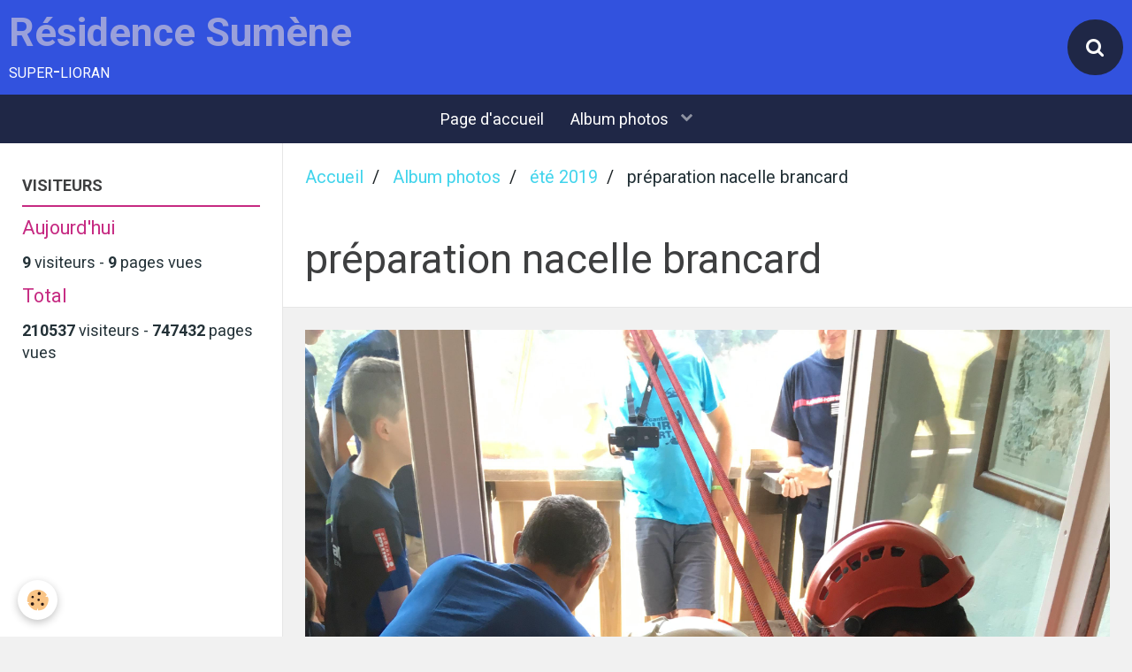

--- FILE ---
content_type: text/html; charset=UTF-8
request_url: https://www.toursumenelioran.com/album/ete-2019/img-5228.html
body_size: 52815
content:
        
    
<!DOCTYPE html>
<html lang="fr" class="with-sidebar">
    <head>
        <title>préparation nacelle brancard</title>
        <!-- blogger / permalink -->
<meta http-equiv="Content-Type" content="text/html; charset=utf-8">
<!--[if IE]>
<meta http-equiv="X-UA-Compatible" content="IE=edge">
<![endif]-->
<meta name="viewport" content="width=device-width, initial-scale=1, maximum-scale=1.0, user-scalable=no">
<meta name="msapplication-tap-highlight" content="no">
  <link rel="image_src" href="https://www.toursumenelioran.com/medias/album/img-5228.jpg" />
  <meta property="og:image" content="https://www.toursumenelioran.com/medias/album/img-5228.jpg" />
  <link rel="canonical" href="https://www.toursumenelioran.com/album/ete-2019/img-5228.html">
<meta name="generator" content="e-monsite (e-monsite.com)">







                <meta name="apple-mobile-web-app-capable" content="yes">
        <meta name="apple-mobile-web-app-status-bar-style" content="black-translucent">

                
                                    
                
                 
                                                            
            <link href="https://fonts.googleapis.com/css?family=Roboto:300,400,700&display=swap" rel="stylesheet">
        
        <link href="https://maxcdn.bootstrapcdn.com/font-awesome/4.7.0/css/font-awesome.min.css" rel="stylesheet">
        <link href="//www.toursumenelioran.com/themes/combined.css?v=6_1646067834_37" rel="stylesheet">

        <!-- EMS FRAMEWORK -->
        <script src="//www.toursumenelioran.com/medias/static/themes/ems_framework/js/jquery.min.js"></script>
        <!-- HTML5 shim and Respond.js for IE8 support of HTML5 elements and media queries -->
        <!--[if lt IE 9]>
        <script src="//www.toursumenelioran.com/medias/static/themes/ems_framework/js/html5shiv.min.js"></script>
        <script src="//www.toursumenelioran.com/medias/static/themes/ems_framework/js/respond.min.js"></script>
        <![endif]-->

        <script src="//www.toursumenelioran.com/medias/static/themes/ems_framework/js/ems-framework.min.js?v=2067"></script>

        <script src="https://www.toursumenelioran.com/themes/content.js?v=6_1646067834_37&lang=fr"></script>

            <script src="//www.toursumenelioran.com/medias/static/js/rgpd-cookies/jquery.rgpd-cookies.js?v=2067"></script>
    <script>
                                    $(document).ready(function() {
            $.RGPDCookies({
                theme: 'ems_framework',
                site: 'www.toursumenelioran.com',
                privacy_policy_link: '/about/privacypolicy/',
                cookies: [{"id":null,"favicon_url":"https:\/\/ssl.gstatic.com\/analytics\/20210414-01\/app\/static\/analytics_standard_icon.png","enabled":true,"model":"google_analytics","title":"Google Analytics","short_description":"Permet d'analyser les statistiques de consultation de notre site","long_description":"Indispensable pour piloter notre site internet, il permet de mesurer des indicateurs comme l\u2019affluence, les produits les plus consult\u00e9s, ou encore la r\u00e9partition g\u00e9ographique des visiteurs.","privacy_policy_url":"https:\/\/support.google.com\/analytics\/answer\/6004245?hl=fr","slug":"google-analytics"},{"id":null,"favicon_url":"","enabled":true,"model":"addthis","title":"AddThis","short_description":"Partage social","long_description":"Nous utilisons cet outil afin de vous proposer des liens de partage vers des plateformes tiers comme Twitter, Facebook, etc.","privacy_policy_url":"https:\/\/www.oracle.com\/legal\/privacy\/addthis-privacy-policy.html","slug":"addthis"}],
                modal_title: 'Gestion\u0020des\u0020cookies',
                modal_description: 'd\u00E9pose\u0020des\u0020cookies\u0020pour\u0020am\u00E9liorer\u0020votre\u0020exp\u00E9rience\u0020de\u0020navigation,\nmesurer\u0020l\u0027audience\u0020du\u0020site\u0020internet,\u0020afficher\u0020des\u0020publicit\u00E9s\u0020personnalis\u00E9es,\nr\u00E9aliser\u0020des\u0020campagnes\u0020cibl\u00E9es\u0020et\u0020personnaliser\u0020l\u0027interface\u0020du\u0020site.',
                privacy_policy_label: 'Consulter\u0020la\u0020politique\u0020de\u0020confidentialit\u00E9',
                check_all_label: 'Tout\u0020cocher',
                refuse_button: 'Refuser',
                settings_button: 'Param\u00E9trer',
                accept_button: 'Accepter',
                callback: function() {
                    // website google analytics case (with gtag), consent "on the fly"
                    if ('gtag' in window && typeof window.gtag === 'function') {
                        if (window.jsCookie.get('rgpd-cookie-google-analytics') === undefined
                            || window.jsCookie.get('rgpd-cookie-google-analytics') === '0') {
                            gtag('consent', 'update', {
                                'ad_storage': 'denied',
                                'analytics_storage': 'denied'
                            });
                        } else {
                            gtag('consent', 'update', {
                                'ad_storage': 'granted',
                                'analytics_storage': 'granted'
                            });
                        }
                    }
                }
            });
        });
    </script>

        <script async src="https://www.googletagmanager.com/gtag/js?id=G-4VN4372P6E"></script>
<script>
    window.dataLayer = window.dataLayer || [];
    function gtag(){dataLayer.push(arguments);}
    
    gtag('consent', 'default', {
        'ad_storage': 'denied',
        'analytics_storage': 'denied'
    });
    
    gtag('js', new Date());
    gtag('config', 'G-4VN4372P6E');
</script>

                <script type="application/ld+json">
    {
        "@context" : "https://schema.org/",
        "@type" : "WebSite",
        "name" : "Résidence Sumène",
        "url" : "https://www.toursumenelioran.com/"
    }
</script>
            </head>
    <body id="album_run_ete-2019_img-5228" class="default">
        

        
        <!-- HEADER -->
                        
        <header id="header">
            <div id="header-container" data-align="center">
                                <button type="button" class="btn btn-link fadeIn navbar-toggle">
                    <span class="icon-bar"></span>
                </button>
                
                                <a class="brand fadeIn" href="https://www.toursumenelioran.com/" data-direction="horizontal">
                                                            <span class="brand-titles">
                        <span class="brand-title">Résidence Sumène</span>
                                                <span class="brand-subtitle hidden-phone">super-lioran</span>
                                            </span>
                                    </a>
                
                
                                <div class="quick-access">
                    
                                                                                                                        <div class="quick-access-btn" data-content="search">
                            <button type="button" class="btn btn-link">
                                <i class="fa fa-search"></i>
                            </button>
                            <div class="quick-access-tooltip">
                                <form method="get" action="https://www.toursumenelioran.com/search/site/" class="header-search-form">
                                    <div class="input-group">
                                        <input type="text" name="q" value="" placeholder="Votre recherche" pattern=".{3,}" required title="Seuls les mots de plus de deux caractères sont pris en compte lors de la recherche.">
                                        <div class="input-group-btn">
                                            <button type="submit" class="btn btn-primary">
                                                <i class="fa fa-search"></i>
                                            </button>
                                    	</div>
                                    </div>
                                </form>
                            </div>
                        </div>
                    
                    
                                    </div>
                
                            </div>
        </header>
        <!-- //HEADER -->

        
        
                <!-- MENU -->
        <div id="menu-wrapper" class="horizontal" data-opening="y">
                        <nav id="menu" class="navbar">
                
                
                                    <ul class="nav navbar-nav">
                    <li>
                <a href="https://www.toursumenelioran.com/">
                                        Page d'accueil
                </a>
                            </li>
                    <li class="subnav">
                <a href="https://www.toursumenelioran.com/album/" class="subnav-toggle" data-toggle="subnav">
                                        Album photos
                </a>
                                    <ul class="nav subnav-menu">
                                                    <li>
                                <a href="https://www.toursumenelioran.com/album/la-tour-depuis-1970/">
                                    La TOUR depuis 1970
                                </a>
                                                            </li>
                                                    <li>
                                <a href="https://www.toursumenelioran.com/album/printemps-ete-2023/">
                                    WI FI 2023
                                </a>
                                                            </li>
                                                    <li>
                                <a href="https://www.toursumenelioran.com/album/novembre-2022/">
                                    travaux automne 2022
                                </a>
                                                            </li>
                                                    <li>
                                <a href="https://www.toursumenelioran.com/album/hiver-21-22/">
                                    automne 2021
                                </a>
                                                            </li>
                                                    <li class="subnav">
                                <a href="https://www.toursumenelioran.com/album/ete-automne-2020/" class="subnav-toggle" data-toggle="subnav">
                                    été-automne 2020
                                </a>
                                                                    <ul class="nav subnav-menu">
                                                                                    <li>
                                                <a href="https://www.toursumenelioran.com/album/ete-automne-2020/etancheite-du-mur-enterre-sous-le-schuss/">étanchéité du mur enterré sous le SCHUSS</a>
                                            </li>
                                                                                    <li>
                                                <a href="https://www.toursumenelioran.com/album/ete-automne-2020/reprise-goudron-entree-allee-commercante/">reprise goudron entrée allée commerçante</a>
                                            </li>
                                                                                    <li>
                                                <a href="https://www.toursumenelioran.com/album/ete-automne-2020/la-loge-avant-apres/">La loge avant après</a>
                                            </li>
                                                                                    <li>
                                                <a href="https://www.toursumenelioran.com/album/ete-automne-2020/etancheite-terrasse-au-dessus-schuss-food/">étanchéité terrasse au dessus Schuss food</a>
                                            </li>
                                                                                    <li>
                                                <a href="https://www.toursumenelioran.com/album/ete-automne-2020/renovation-de-la-loge-de-sumene/">rénovation de la loge rez bas</a>
                                            </li>
                                                                                    <li>
                                                <a href="https://www.toursumenelioran.com/album/ete-automne-2020/renovation-loge-rez-haut/">rénovation loge rez haut</a>
                                            </li>
                                                                            </ul>
                                                            </li>
                                                    <li>
                                <a href="https://www.toursumenelioran.com/album/fevrier-2020/">
                                    Février 2020
                                </a>
                                                            </li>
                                                    <li>
                                <a href="https://www.toursumenelioran.com/album/automne-2019-station/">
                                    automne 2019 station
                                </a>
                                                            </li>
                                                    <li>
                                <a href="https://www.toursumenelioran.com/album/ete-2019/">
                                    été 2019
                                </a>
                                                            </li>
                                                    <li>
                                <a href="https://www.toursumenelioran.com/album/les-poubelles-du-lioran/">
                                    les poubelles du LIORAN
                                </a>
                                                            </li>
                                                    <li>
                                <a href="https://www.toursumenelioran.com/album/fevrier-2019/">
                                    Février 2019
                                </a>
                                                            </li>
                                                    <li>
                                <a href="https://www.toursumenelioran.com/album/janvier-2019/">
                                    Janvier 2019
                                </a>
                                                            </li>
                                                    <li>
                                <a href="https://www.toursumenelioran.com/album/lioran-2018-2019/">
                                    Lioran 2018-2019
                                </a>
                                                            </li>
                                                    <li>
                                <a href="https://www.toursumenelioran.com/album/travaux-du-gardien/">
                                    travaux du gardien
                                </a>
                                                            </li>
                                                    <li>
                                <a href="https://www.toursumenelioran.com/album/automne-2018/">
                                    Bouts de couloir
                                </a>
                                                            </li>
                                                    <li>
                                <a href="https://www.toursumenelioran.com/album/travaux-divers-automne-2018/">
                                    Travaux divers automne 2018
                                </a>
                                                            </li>
                                                    <li>
                                <a href="https://www.toursumenelioran.com/album/acces-pompiers-a-sumene/">
                                    accès pompiers à Sumène
                                </a>
                                                            </li>
                                                    <li>
                                <a href="https://www.toursumenelioran.com/album/aout-septembre-2018/">
                                    travaux été 2018
                                </a>
                                                            </li>
                                                    <li>
                                <a href="https://www.toursumenelioran.com/album/sumene-printemps-ete-2018/">
                                    Sumène printemps 2018
                                </a>
                                                            </li>
                                                    <li>
                                <a href="https://www.toursumenelioran.com/album/lioran-ete-2018/">
                                    Lioran été 2018
                                </a>
                                                            </li>
                                                    <li>
                                <a href="https://www.toursumenelioran.com/album/hiver-2018/">
                                    Accueil Vacances février 2018
                                </a>
                                                            </li>
                                                    <li>
                                <a href="https://www.toursumenelioran.com/album/sumene-chauffage-travaux/">
                                    travaux chauffage sumène
                                </a>
                                                            </li>
                                                    <li>
                                <a href="https://www.toursumenelioran.com/album/sumene-ete-2017/">
                                    Sumène été 2017
                                </a>
                                                            </li>
                                                    <li>
                                <a href="https://www.toursumenelioran.com/album/sumene-2017/">
                                    Sumène 2017
                                </a>
                                                            </li>
                                                    <li>
                                <a href="https://www.toursumenelioran.com/album/lioran-2017/">
                                    LIORAN été 2017
                                </a>
                                                            </li>
                                                    <li>
                                <a href="https://www.toursumenelioran.com/album/hiver-2016-2017/">
                                    hiver 2016-2017
                                </a>
                                                            </li>
                                                    <li class="subnav">
                                <a href="https://www.toursumenelioran.com/album/sumene-2016/" class="subnav-toggle" data-toggle="subnav">
                                    Sumène Travaux 2016
                                </a>
                                                                    <ul class="nav subnav-menu">
                                                                                    <li>
                                                <a href="https://www.toursumenelioran.com/album/sumene-2016/etancheite-toiture-tour/">étanchéité toiture tour</a>
                                            </li>
                                                                                    <li>
                                                <a href="https://www.toursumenelioran.com/album/sumene-2016/moquettes-et-accessoires/">Moquettes et accessoires</a>
                                            </li>
                                                                                    <li>
                                                <a href="https://www.toursumenelioran.com/album/sumene-2016/travaux-interieurs/">Travaux divers</a>
                                            </li>
                                                                                    <li>
                                                <a href="https://www.toursumenelioran.com/album/sumene-2016/amelioration-des-abords/">Jardinage Sumène</a>
                                            </li>
                                                                                    <li>
                                                <a href="https://www.toursumenelioran.com/album/sumene-2016/les-murets-des-balcons-est-et-ouest/">Les murets des balcons EST et OUEST</a>
                                            </li>
                                                                                    <li>
                                                <a href="https://www.toursumenelioran.com/album/sumene-2016/reprise-etancheite-toitures/">étanchéité toiture commerce EST</a>
                                            </li>
                                                                            </ul>
                                                            </li>
                                                    <li class="subnav">
                                <a href="https://www.toursumenelioran.com/album/batiment-maugenest/" class="subnav-toggle" data-toggle="subnav">
                                    Bâtiment MAUGENEST
                                </a>
                                                                    <ul class="nav subnav-menu">
                                                                                    <li>
                                                <a href="https://www.toursumenelioran.com/album/batiment-maugenest/travaux-2016/">Travaux 2016</a>
                                            </li>
                                                                                    <li>
                                                <a href="https://www.toursumenelioran.com/album/batiment-maugenest/en-2015/">Travaux  2015</a>
                                            </li>
                                                                            </ul>
                                                            </li>
                                                    <li>
                                <a href="https://www.toursumenelioran.com/album/notre-tour-evolution-facade-sud/">
                                    Sumène façade SUD
                                </a>
                                                            </li>
                                                    <li>
                                <a href="https://www.toursumenelioran.com/album/le-lioran-2015/">
                                    LE LIORAN 2015
                                </a>
                                                            </li>
                                                    <li>
                                <a href="https://www.toursumenelioran.com/album/travaux-automne-2015/">
                                    Travaux automne 2015
                                </a>
                                                            </li>
                                                    <li>
                                <a href="https://www.toursumenelioran.com/album/travaux-ete-2015/">
                                    Travaux été 2015
                                </a>
                                                            </li>
                                                    <li>
                                <a href="https://www.toursumenelioran.com/album/travaux-2015/">
                                    Travaux printemps 2015
                                </a>
                                                            </li>
                                                    <li>
                                <a href="https://www.toursumenelioran.com/album/janvier-2015/">
                                    Sumène Hiver 2015
                                </a>
                                                            </li>
                                                    <li class="subnav">
                                <a href="https://www.toursumenelioran.com/album/travaux-sumene-2014-1/" class="subnav-toggle" data-toggle="subnav">
                                    TRAVAUX Sumène 2014
                                </a>
                                                                    <ul class="nav subnav-menu">
                                                                                    <li>
                                                <a href="https://www.toursumenelioran.com/album/travaux-sumene-2014-1/2015-janvier/">2015 janvier</a>
                                            </li>
                                                                                    <li>
                                                <a href="https://www.toursumenelioran.com/album/travaux-sumene-2014-1/sumene-vue-de-face-au-fil-des-semaines/">Sumène 2014 vue de face au fil des mois</a>
                                            </li>
                                                                                    <li>
                                                <a href="https://www.toursumenelioran.com/album/travaux-sumene-2014-1/semaine-49-a-52/">semaine 49 à 52</a>
                                            </li>
                                                                                    <li>
                                                <a href="https://www.toursumenelioran.com/album/travaux-sumene-2014-1/semaine-48/">semaine 48</a>
                                            </li>
                                                                                    <li>
                                                <a href="https://www.toursumenelioran.com/album/travaux-sumene-2014-1/semaine-46/">semaine  47</a>
                                            </li>
                                                                                    <li>
                                                <a href="https://www.toursumenelioran.com/album/travaux-sumene-2014-1/semaine-42/">semaine 42</a>
                                            </li>
                                                                                    <li>
                                                <a href="https://www.toursumenelioran.com/album/travaux-sumene-2014-1/semaine-41/">semaine 41</a>
                                            </li>
                                                                                    <li>
                                                <a href="https://www.toursumenelioran.com/album/travaux-sumene-2014-1/semaine-40/">semaine 40</a>
                                            </li>
                                                                                    <li>
                                                <a href="https://www.toursumenelioran.com/album/travaux-sumene-2014-1/semaine-39/">semaine 39</a>
                                            </li>
                                                                                    <li>
                                                <a href="https://www.toursumenelioran.com/album/travaux-sumene-2014-1/semaine-38/">semaine 38</a>
                                            </li>
                                                                                    <li>
                                                <a href="https://www.toursumenelioran.com/album/travaux-sumene-2014-1/semaine-37/">semaine 37</a>
                                            </li>
                                                                                    <li>
                                                <a href="https://www.toursumenelioran.com/album/travaux-sumene-2014-1/semaine-36/">semaine 36</a>
                                            </li>
                                                                                    <li>
                                                <a href="https://www.toursumenelioran.com/album/travaux-sumene-2014-1/semaine-35/">semaine 35</a>
                                            </li>
                                                                                    <li>
                                                <a href="https://www.toursumenelioran.com/album/travaux-sumene-2014-1/semaine-34/">semaine 34</a>
                                            </li>
                                                                                    <li>
                                                <a href="https://www.toursumenelioran.com/album/travaux-sumene-2014-1/semaine-32/">semaine 32</a>
                                            </li>
                                                                                    <li>
                                                <a href="https://www.toursumenelioran.com/album/travaux-sumene-2014-1/semaine-31/">semaine 31</a>
                                            </li>
                                                                                    <li>
                                                <a href="https://www.toursumenelioran.com/album/travaux-sumene-2014-1/semaine-30/">semaine 30</a>
                                            </li>
                                                                                    <li>
                                                <a href="https://www.toursumenelioran.com/album/travaux-sumene-2014-1/semaine-29/">semaine 29</a>
                                            </li>
                                                                                    <li>
                                                <a href="https://www.toursumenelioran.com/album/travaux-sumene-2014-1/semaine-28/">semaine 28</a>
                                            </li>
                                                                                    <li>
                                                <a href="https://www.toursumenelioran.com/album/travaux-sumene-2014-1/semaine-27/">semaine 27</a>
                                            </li>
                                                                                    <li>
                                                <a href="https://www.toursumenelioran.com/album/travaux-sumene-2014-1/semaine-26/">semaine 26</a>
                                            </li>
                                                                                    <li>
                                                <a href="https://www.toursumenelioran.com/album/travaux-sumene-2014-1/semaine-24/">semaine 24</a>
                                            </li>
                                                                                    <li>
                                                <a href="https://www.toursumenelioran.com/album/travaux-sumene-2014-1/semaines-22-23/">semaines 22 23</a>
                                            </li>
                                                                                    <li>
                                                <a href="https://www.toursumenelioran.com/album/travaux-sumene-2014-1/semaine-21/">semaine 21</a>
                                            </li>
                                                                                    <li>
                                                <a href="https://www.toursumenelioran.com/album/travaux-sumene-2014-1/semaine-20/">semaine 20</a>
                                            </li>
                                                                                    <li>
                                                <a href="https://www.toursumenelioran.com/album/travaux-sumene-2014-1/semaine-18/">semaine 18</a>
                                            </li>
                                                                                    <li>
                                                <a href="https://www.toursumenelioran.com/album/travaux-sumene-2014-1/semaine-17/">semaine 17</a>
                                            </li>
                                                                                    <li>
                                                <a href="https://www.toursumenelioran.com/album/travaux-sumene-2014-1/semaine-2/">semaine 16</a>
                                            </li>
                                                                                    <li>
                                                <a href="https://www.toursumenelioran.com/album/travaux-sumene-2014-1/travaux-sumene-2014/">semaine 15</a>
                                            </li>
                                                                                    <li>
                                                <a href="https://www.toursumenelioran.com/album/travaux-sumene-2014-1/montage-echafaudage-diaporama/">montage échafaudage diaporama</a>
                                            </li>
                                                                            </ul>
                                                            </li>
                                                    <li class="subnav">
                                <a href="https://www.toursumenelioran.com/album/travaux-2014/" class="subnav-toggle" data-toggle="subnav">
                                    Travaux 2014 au Lioran
                                </a>
                                                                    <ul class="nav subnav-menu">
                                                                                    <li>
                                                <a href="https://www.toursumenelioran.com/album/travaux-2014/vue-d-ensemble-de-la-familiale-evolution/">Vue d'ensemble de la familiale (évolution)</a>
                                            </li>
                                                                                    <li>
                                                <a href="https://www.toursumenelioran.com/album/travaux-2014/14-semaine-41-et-42/">14 semaine 41 et 42</a>
                                            </li>
                                                                                    <li>
                                                <a href="https://www.toursumenelioran.com/album/travaux-2014/13-semaine-39/">13 semaine 39</a>
                                            </li>
                                                                                    <li>
                                                <a href="https://www.toursumenelioran.com/album/travaux-2014/12-semaine-38/">12 semaine 38</a>
                                            </li>
                                                                                    <li>
                                                <a href="https://www.toursumenelioran.com/album/travaux-2014/11-semaine-37/">11 semaine 37</a>
                                            </li>
                                                                                    <li>
                                                <a href="https://www.toursumenelioran.com/album/travaux-2014/10-semaine-36/">10 semaine 36</a>
                                            </li>
                                                                                    <li>
                                                <a href="https://www.toursumenelioran.com/album/travaux-2014/9-semaine-35/">9 semaine 35</a>
                                            </li>
                                                                                    <li>
                                                <a href="https://www.toursumenelioran.com/album/travaux-2014/8-promenade-piste-du-24-aout/">8 promenade piste du 24 août</a>
                                            </li>
                                                                                    <li>
                                                <a href="https://www.toursumenelioran.com/album/travaux-2014/samedi-6-septembre-la-piste/">samedi 6 septembre : la piste</a>
                                            </li>
                                                                                    <li>
                                                <a href="https://www.toursumenelioran.com/album/travaux-2014/gare-depart-tsd-buron-baguet-montage/">Gare départ TSD Buron Baguet : MONTAGE</a>
                                            </li>
                                                                                    <li>
                                                <a href="https://www.toursumenelioran.com/album/travaux-2014/7-fin-aout/">7 fin août</a>
                                            </li>
                                                                                    <li>
                                                <a href="https://www.toursumenelioran.com/album/travaux-2014/6-debut-aout/">6 début  août</a>
                                            </li>
                                                                                    <li>
                                                <a href="https://www.toursumenelioran.com/album/travaux-2014/5-fin-juillet/">5 fin juillet</a>
                                            </li>
                                                                                    <li>
                                                <a href="https://www.toursumenelioran.com/album/travaux-2014/4-juillet-2014/">4 juillet 2014</a>
                                            </li>
                                                                                    <li>
                                                <a href="https://www.toursumenelioran.com/album/travaux-2014/3-debut-juillet-vue-du-haut/">3 début juillet vue du téléphérique</a>
                                            </li>
                                                                                    <li>
                                                <a href="https://www.toursumenelioran.com/album/travaux-2014/2-juin-2014/">2 juin 2014</a>
                                            </li>
                                                                                    <li>
                                                <a href="https://www.toursumenelioran.com/album/travaux-2014/1-avril-mai/">1 avril mai</a>
                                            </li>
                                                                            </ul>
                                                            </li>
                                                    <li>
                                <a href="https://www.toursumenelioran.com/album/signaletique-dans-la-sation/">
                                    Signalétique dans la station
                                </a>
                                                            </li>
                                                    <li>
                                <a href="https://www.toursumenelioran.com/album/chaudiere-sumene/">
                                    Chaudière Sumène
                                </a>
                                                            </li>
                                                    <li>
                                <a href="https://www.toursumenelioran.com/album/travaux-dans-la-station-du-lioran/">
                                    Travaux 2013 au Lioran
                                </a>
                                                            </li>
                                                    <li class="subnav">
                                <a href="https://www.toursumenelioran.com/album/albums-2013/" class="subnav-toggle" data-toggle="subnav">
                                    Albums 2013
                                </a>
                                                                    <ul class="nav subnav-menu">
                                                                                    <li>
                                                <a href="https://www.toursumenelioran.com/album/albums-2013/toutes-photos-travaux-prairie/">photos 25 octobre 2013</a>
                                            </li>
                                                                                    <li>
                                                <a href="https://www.toursumenelioran.com/album/albums-2013/premiere-neige-octobre-2013/">Première neige octobre 2013</a>
                                            </li>
                                                                                    <li>
                                                <a href="https://www.toursumenelioran.com/album/albums-2013/ameliorations-dans-la-station/">Améliorations dans la station</a>
                                            </li>
                                                                                    <li>
                                                <a href="https://www.toursumenelioran.com/album/albums-2013/nettoyage-de-la-tour/">nettoyage de la tour</a>
                                            </li>
                                                                                    <li>
                                                <a href="https://www.toursumenelioran.com/album/albums-2013/remplacement-de-l-auvent-nord/">Remplacement de l'auvent Nord</a>
                                            </li>
                                                                                    <li>
                                                <a href="https://www.toursumenelioran.com/album/albums-2013/ameliorations-a-l-exterieur/">Améliorations à l'extèrieur</a>
                                            </li>
                                                                                    <li>
                                                <a href="https://www.toursumenelioran.com/album/albums-2013/affichage-entree-sumene/">Affichage entrée Sumène</a>
                                            </li>
                                                                                    <li>
                                                <a href="https://www.toursumenelioran.com/album/albums-2013/amelioration-a-l-interieur/">Amélioration à l'intèrieur</a>
                                            </li>
                                                                                    <li>
                                                <a href="https://www.toursumenelioran.com/album/albums-2013/nettoyage-des-douves-de-sumene/">Nettoyage des douves</a>
                                            </li>
                                                                                    <li>
                                                <a href="https://www.toursumenelioran.com/album/albums-2013/acces-des-pmr-a-la-tour/">Accès des PMR à la tour</a>
                                            </li>
                                                                            </ul>
                                                            </li>
                                                    <li>
                                <a href="https://www.toursumenelioran.com/album/amelioration-signalisation-pietons-pmr-et-autos/">
                                    amélioration signalisation piétons PMR et autos
                                </a>
                                                            </li>
                                                    <li>
                                <a href="https://www.toursumenelioran.com/album/chemin-cote-ouest/">
                                    Chemin piétons OUEST Sumène
                                </a>
                                                            </li>
                                            </ul>
                            </li>
            </ul>

                
                            </nav>
        </div>
        <!-- //MENU -->
        
        
        
        <!-- WRAPPER -->
                        <div id="wrapper">
            
            <div id="main" data-order="2" data-order-phone="1">
                                                       <ol class="breadcrumb">
                  <li>
            <a href="https://www.toursumenelioran.com/">Accueil</a>
        </li>
                        <li>
            <a href="https://www.toursumenelioran.com/album/">Album photos</a>
        </li>
                        <li>
            <a href="https://www.toursumenelioran.com/album/ete-2019/">été 2019</a>
        </li>
                        <li class="active">
            préparation nacelle brancard
         </li>
            </ol>
                
                                                                    
                                                                    
                                
                                
                                <div class="view view-album" id="view-item" data-category="ete-2019" data-id-album="5d4199153cb2b099ffef3bf9">
    <h1 class="view-title">préparation nacelle brancard</h1>
    <div id="site-module" class="site-module" data-itemid="4e6269c08a2b6fde4dbc19ef" data-siteid="4e6269c02bf66fde4dbc4c1d"></div>

    

    <p class="text-center">
        <img src="https://www.toursumenelioran.com/medias/album/img-5228.jpg" alt="préparation nacelle brancard">
    </p>

    <ul class="category-navigation">
        <li>
                            <a href="https://www.toursumenelioran.com/album/ete-2019/img-5217.html" class="btn btn-default">
                    <i class="fa fa-angle-left fa-lg"></i>
                    <img src="https://www.toursumenelioran.com/medias/album/img-5217-1.JPG?fx=c_50_50" width="50" alt="">
                </a>
                    </li>

        <li>
            <a href="https://www.toursumenelioran.com/album/ete-2019/" class="btn btn-small btn-default">Retour</a>
        </li>

        <li>
                            <a href="https://www.toursumenelioran.com/album/ete-2019/img-5221.html" class="btn btn-default">
                    <img src="https://www.toursumenelioran.com/medias/album/img-5221.jpg?fx=c_50_50" width="50" alt="">
                    <i class="fa fa-angle-right fa-lg"></i>
                </a>
                    </li>
    </ul>

    

</div>

            </div>

                        <div id="sidebar" class="sidebar" data-order="1" data-order-phone="2">
                <div id="sidebar-inner">
                                                                                                                                                                                                        <div class="widget" data-id="widget_stats">
                                    
<div class="widget-title">
    
        <span>
            VISITEURS
        </span>  

        
</div>

                                                                            <div id="widget1" class="widget-content" data-role="widget-content">
                                            <div class="stats">
      <p class="media-heading">Aujourd'hui</p>
   <p><strong>9</strong> visiteurs - <strong>9</strong> pages vues</p>
   
      <p class="media-heading">Total</p>
   <p><strong>210537</strong> visiteurs - <strong>747432</strong> pages vues</p>
   
   </div>
                                        </div>
                                                                    </div>
                                                                                                                                                                                                                                                </div>
            </div>
                    </div>
        <!-- //WRAPPER -->

        
                <!-- FOOTER -->
        <footer id="footer">
            <div class="container">
                                <div id="footer-extras" class="row">
                                                            <div class="column column4" id="column-newsletter">
                        <form action="https://www.toursumenelioran.com/newsletters/subscribe" method="post">
                            <div class="control-group control-type-email has-required">
                                <span class="as-label hide">E-mail</span>
                                <div class="input-group">
                                    <div class="input-group-addon">
                            			<i class="fa fa-envelope-o"></i>
                        			</div>
                                    <input id="email" type="email" name="email" value="" placeholder="Newsletter">
                                    <div class="input-group-btn">
                                        <input class="btn btn-primary" type="submit" value="OK">
                                    </div>
                                </div>
                            </div>
                        </form>
                    </div>
                                                                                                    <div class="column column4" id="column-social">
                                            </div>
                                    </div>
                
                                <div id="footer-content">
                    <div id="bottom-site">
                                            <div id="rows-602559c97c956b24e78b06df" class="rows" data-total-pages="1" data-current-page="1">
                                                            
                
                        
                        
                                
                                <div class="row-container rd-1 page_1">
            	<div class="row-content">
        			                        			    <div class="row" data-role="line">

                    
                                                
                                                                        
                                                
                                                
						                                                                                                                                                
                                        				<div data-role="cell" class="column empty-column" style="width:100%">
            					<div id="cell-5e85fb3a212439509d8824d3" class="column-content">            							&nbsp;
            						            					</div>
            				</div>
																		        			</div>
                            		</div>
                        	</div>
						</div>

                                        </div>
                </div>
                
                            </div>
        </footer>
        <!-- //FOOTER -->
        
        <!-- SCROLLTOP -->
        <span id="scrollToTop"><i class="fa fa-chevron-up"></i></span>

        
        
        <script src="//www.toursumenelioran.com/medias/static/themes/ems_framework/js/jquery.mobile.custom.min.js"></script>
        <script src="//www.toursumenelioran.com/medias/static/themes/ems_framework/js/jquery.zoom.min.js"></script>
        <script src="//www.toursumenelioran.com/medias/static/themes/ems_framework/js/masonry.pkgd.min.js"></script>
        <script src="//www.toursumenelioran.com/medias/static/themes/ems_framework/js/imagesloaded.pkgd.min.js"></script>
        <script src="//www.toursumenelioran.com/medias/static/themes/ems_framework/js/imagelightbox.min.js"></script>
        <script src="https://www.toursumenelioran.com/themes/custom.js"></script>
                    

 
    
						 	 




    </body>
</html>
